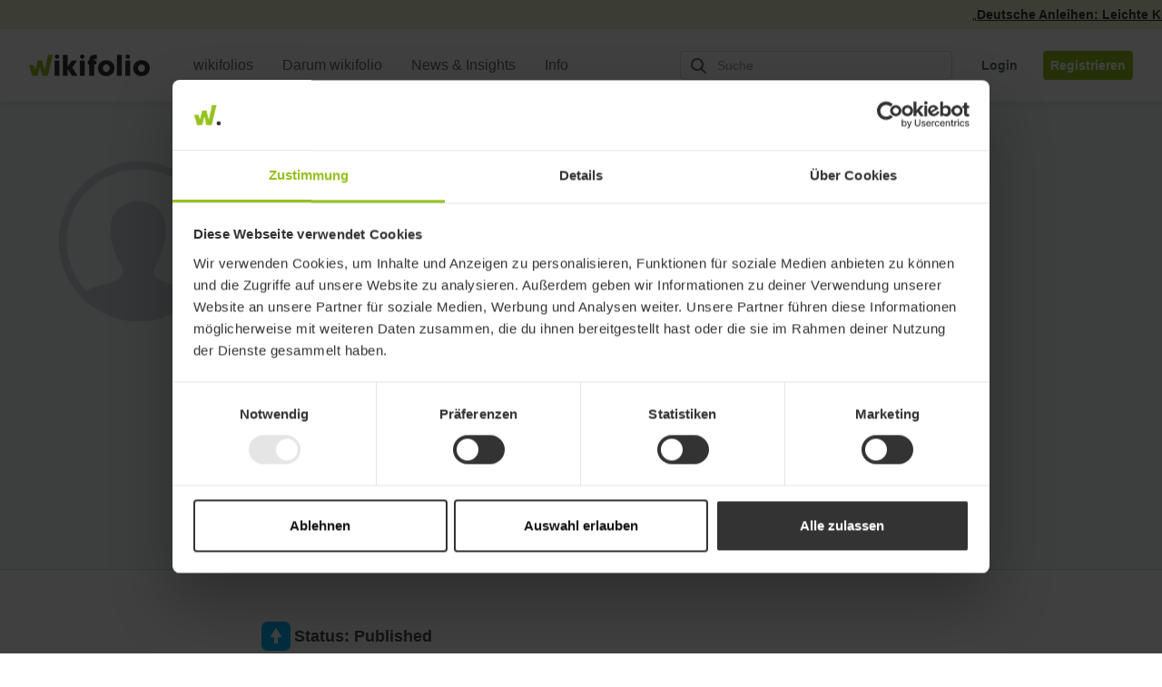

--- FILE ---
content_type: text/html; charset=utf-8
request_url: https://www.wikifolio.com/de/at/p/elderberry
body_size: 9643
content:



<!DOCTYPE html>
<html lang="de" dir="ltr">
<head>
        <link rel="alternate" type="application/rss+xml" title="RSS Feed" href="/de/at/blog/rss" />

    <meta charset="utf-8">
    <meta http-equiv="X-UA-Compatible" content="IE=edge">
    <meta name="format-detection" content="telephone=no">
    <meta name="version" content="1.0.0.0" />


    <meta name="viewport" content="width=device-width, initial-scale=1">
    <meta name="description" content="elderberry ist seit 2020 wikifolio Trader und verfügt über insgesamt 4 wikifolios. Erfahre hier mehr über elderberry!">
        
    <meta property="og:title" content="elderberry" />
    <meta property="og:description" content="elderberry ist seit 2020 wikifolio Trader und verf&#252;gt &#252;ber insgesamt 4 wikifolios. Erfahre hier mehr &#252;ber elderberry!" />
    <meta property="og:url" content="http://www.wikifolio.com/de/at/p/elderberry">
    <meta name="twitter:card" content="summary_large_image">
    <meta property="og:site_name" content="wikifolio.com">
    <meta property="og:type" content="profile" />
    <meta property="profile:first_name"/>
    <meta property="profile:last_name"/>
    <meta property="profile:username" content="elderberry"/>


    <meta property="og:image" content="https://wikifoliostorage.blob.core.windows.net/prod-cms-media/627827/og-image-1200x627-traderprofile-share-v4-1.png" />

        <link rel="canonical" href="https://www.wikifolio.com/de/de/p/elderberry" />

        <link rel="alternate" href="https://www.wikifolio.com/de/at/p/elderberry" hreflang="de-at" />
        <link rel="alternate" href="https://www.wikifolio.com/de/ch/p/elderberry" hreflang="de-ch" />
        <link rel="alternate" href="https://www.wikifolio.com/de/de/p/elderberry" hreflang="de-de" />
        <link rel="alternate" href="https://www.wikifolio.com/en/int/p/elderberry" hreflang="en" />

    <title>elderberry - Trader | wikifolio.com</title>

    <!-- Icons -->
    <link rel="shortcut icon" href="/Content/Images/wikifolio_favicon.ico?v=1.0.0.0" />
    <link rel="icon" sizes="16x16" href="/Content/Images/favicon-16x16.png?v=1.0.0.0" />
    <link rel="icon" sizes="32x32" href="/Content/Images/favicon-32x32.png?v=1.0.0.0" />
    <link rel="icon" sizes="192x192" href="/Content/Images/android-chrome-192x192.png?v=L-Xb1N1Oj1ofsvPdN7PgdQ2" />
    <link rel="icon" sizes="512x512" href="/Content/Images/android-chrome-512x512.png?v=Hu-rCDZ-mF82N8LxhOfTRA2" />
    <link rel="apple-touch-icon" sizes="180x180" href="/Content/Images/apple-touch-icon.png?v=x3LqSYRKy67bd1RQuqc87g2" />
    <link rel="search" type="application/opensearchdescription+xml" title="Wikifolio" href="/umbraco/surface/opensearch/getxml" />

        <link rel="preconnect" href="https://wikifolio-cdn-a2haesccb4feabf3.z02.azurefd.net/" />
        <link rel="preconnect" href="https://wikifolio.imgix.net" />
        <link rel="preconnect" href="https://www.google-analytics.com" />
        <link rel="preconnect" href="https://www.googletagmanager.com" />
        <link rel="preconnect" href="https://wwww.google.com" />

    <link rel='stylesheet'  href='https://wikifolio-cdn-a2haesccb4feabf3.z02.azurefd.net/prod/tartarus/2.251.0/assets/wikifolio.css?v=2.251.0'>







    <script src='/bundles/scripts/wikifolio?v=61Jp0kIZeDyFTPn47RxqD2iywyC7V38jypEikIAzjSE1' defer></script>

    <script id='commonScript' src='https://wikifolio-cdn-a2haesccb4feabf3.z02.azurefd.net/prod/tartarus/2.251.0/assets/commons.bundle.js?v=2.251.0' defer></script>
    
</head>
<body class="js-nav--openable js-search--openable display-news-ticker">
    <noscript><iframe src="//www.googletagmanager.com/ns.html?id=GTM-WG63CJ" height="0" width="0" style="display: none; visibility: hidden"></iframe></noscript>
    <div class="js-spritesheets"></div>
    <div id="top"></div>
    <div id="page-content" class="">



<header class="c-header js-header js-nav--openable">
    <a class="c-skip-link" href="#main-content">
        Zum Inhalt springen
        <svg class="c-skip-link__arrow-icon">
            <use xlink:href="#icon-arrow-right" />
        </svg>
    </a>

        <div class="c-header__news_ticker js-news-ticker"></div>

    <div class="c-header__content">
        <div class="c-header__container">
            <a class="c-header__logo-link gtm-logo " href="/de/at/home" aria-label="wikifolio Financial Technologies">
                <svg class="c-header__logo ">
                        <use xlink:href="#icon-wf-logo"/>
                </svg>
            </a>
            <div class="c-header__sm-btn">
                <button class="c-btn-no-animation js-search-toggler gtm-header-action__search"
                    aria-controls="root-header-search" aria-expanded="false" aria-label="Suchfeld &#246;ffnen"
                    type="button">
                    <svg class="c-btn-no-animation__icon">
                        <use xlink:href="#icon-loupe" />
                    </svg>
                </button>
                <button class="c-btn-no-animation u-ml-1 js-mobile-menu gtm-header-action__burger"
                    aria-controls="root-nav-menu-sm" aria-expanded="false" aria-label="Benutzermen&#252; &#246;ffnen"
                    type="button" data-open-label="Benutzermen&#252; &#246;ffnen" data-close-label="Benutzermen&#252; schlie&#223;en">
                    <span class="c-btn-no-animation__icon c-hamburger js-nav--openable">
                        <span class="c-hamburger__bar"></span>
                        <span class="c-hamburger__bar"></span>
                        <span class="c-hamburger__bar"></span>
                    </span>
                </button>
            </div>
            <nav class="c-header__menu js-header__menu">
                
<ul class="c-nav-menu " role="menubar">
    <li class="c-nav-menu__item c-caret__wrapper"
        role="none" aria-haspopup=&quot;true&quot;>
            <span class="c-nav-menu__link  " role="menuitem">
                <span class="c-nav-menu__link-text">
                    wikifolios
                </span>
            </span>
            <ul class="c-nav-menu c-nav-menu--sub" role="menu">
                <li class="c-nav-menu__item c-nav-menu__item--sub" role="none">
                    <a class="c-nav-menu__link gtm-nav-menu__link  c-nav-menu__link--sub "
                        href="/de/at/l/alpha-fuer-alle" role="menuitem">
                        <span class="c-nav-menu__link-text">Alpha f&#252;r alle!</span>
                            <div class="c-tag c-tag--green c-tag--plain c-tag--no-event u-ml-1 u-plr-1">Neu</div>
                    </a>
                </li>
                <li class="c-nav-menu__item c-nav-menu__item--sub" role="none">
                    <a class="c-nav-menu__link gtm-nav-menu__link  c-nav-menu__link--sub "
                        href="/de/at/alle-wikifolios/uebersicht" role="menuitem">
                        <span class="c-nav-menu__link-text">Highlights</span>
                    </a>
                </li>
                <li class="c-nav-menu__item c-nav-menu__item--sub" role="none">
                    <a class="c-nav-menu__link gtm-nav-menu__link  c-nav-menu__link--sub "
                        href="/de/at/alle-wikifolios/suche" target="_self" role="menuitem">
                        <span class="c-nav-menu__link-text">Suche</span>
                    </a>
                </li>
            </ul>
    </li>
    <li class="c-nav-menu__item c-caret__wrapper"
        role="none" >
            <a class="c-nav-menu__link  c-nav-menu--main gtm-nav-menu__link   "
               href="/de/at/l/darum-wikifolio" role="menuitem">
                <span class="c-nav-menu__link-text">
                    Darum wikifolio
                 </span>
            </a>
    </li>
    <li class="c-nav-menu__item c-caret__wrapper"
        role="none" aria-haspopup=&quot;true&quot;>
            <span class="c-nav-menu__link  " role="menuitem">
                <span class="c-nav-menu__link-text">
                    News &amp; Insights
                </span>
            </span>
            <ul class="c-nav-menu c-nav-menu--sub" role="menu">
                <li class="c-nav-menu__item c-nav-menu__item--sub" role="none">
                    <a class="c-nav-menu__link gtm-nav-menu__link  c-nav-menu__link--sub "
                        href="https://wikifolio.app.link/wikifolio-app-navigation-download" role="menuitem">
                        <span class="c-nav-menu__link-text">Smart News App</span>
                            <div class="c-tag c-tag--green c-tag--plain c-tag--no-event u-ml-1 u-plr-1">Neu</div>
                    </a>
                </li>
                <li class="c-nav-menu__item c-nav-menu__item--sub" role="none">
                    <a class="c-nav-menu__link gtm-nav-menu__link  c-nav-menu__link--sub "
                        href="/de/at/blog/artikel" role="menuitem">
                        <span class="c-nav-menu__link-text">Blog</span>
                    </a>
                </li>
                <li class="c-nav-menu__item c-nav-menu__item--sub" role="none">
                    <a class="c-nav-menu__link gtm-nav-menu__link  c-nav-menu__link--sub "
                        href="/de/at/stock-insights" role="menuitem">
                        <span class="c-nav-menu__link-text">Aktien-Insights</span>
                    </a>
                </li>
                <li class="c-nav-menu__item c-nav-menu__item--sub" role="none">
                    <a class="c-nav-menu__link gtm-nav-menu__link  c-nav-menu__link--sub "
                        href="/de/at/l/research" role="menuitem">
                        <span class="c-nav-menu__link-text">Research</span>
                            <div class="c-tag c-tag--green c-tag--plain c-tag--no-event u-ml-1 u-plr-1">Neu</div>
                    </a>
                </li>
            </ul>
    </li>
    <li class="c-nav-menu__item c-caret__wrapper"
        role="none" aria-haspopup=&quot;true&quot;>
            <span class="c-nav-menu__link  " role="menuitem">
                <span class="c-nav-menu__link-text">
                    Info
                </span>
            </span>
            <ul class="c-nav-menu c-nav-menu--sub" role="menu">
                <li class="c-nav-menu__item c-nav-menu__item--sub" role="none">
                    <a class="c-nav-menu__link gtm-nav-menu__link  c-nav-menu__link--sub "
                        href="/de/at/wie-investieren/so-funktionierts" target="_blank" role="menuitem">
                        <span class="c-nav-menu__link-text">Hilfecenter</span>
                    </a>
                </li>
                <li class="c-nav-menu__item c-nav-menu__item--sub" role="none">
                    <a class="c-nav-menu__link gtm-nav-menu__link  c-nav-menu__link--sub "
                        href="/de/at/l/events-und-termine" role="menuitem">
                        <span class="c-nav-menu__link-text">Events und Termine</span>
                            <div class="c-tag c-tag--green c-tag--plain c-tag--no-event u-ml-1 u-plr-1">Neu</div>
                    </a>
                </li>
                <li class="c-nav-menu__item c-nav-menu__item--sub" role="none">
                    <a class="c-nav-menu__link gtm-nav-menu__link  c-nav-menu__link--sub "
                        href="/de/at/legal/kontakt" role="menuitem">
                        <span class="c-nav-menu__link-text">Kontakt</span>
                    </a>
                </li>
            </ul>
    </li>
</ul>

            </nav>
            <div class="c-header__action hidden-xs hidden-sm">
                <div class="c-header-action">
    <button class="c-btn c-btn-link c-btn-link--grey-fossil hidden-lg js-search-toggler gtm-header-action__search" aria-controls="root-header-search" aria-expanded="false" aria-label="Suchfeld &#246;ffnen" type="button">
        <svg class="c-btn__icon">
            <use xlink:href="#icon-loupe"></use>
        </svg>
    </button>
    <div id="root-search-autocomplete" class="c-header-action__visible-search hidden-md" data-placeholder="Suche" data-hintplaceholder=""></div>
    <div>
<button class="c-btn c-btn-link c-btn-link--grey-fossil js-login-button u-ml-3 gtm-nav-menu__login">
    <span class="c-btn__label">
        Login
    </span>
</button>
<a class="c-btn c-btn-full c-btn-full--green u-ml-2 gtm-nav-menu__link" href="/de/at/account/registrierung?urlref=%2fde%2fat%2fp%2felderberry">
    <span class="c-btn__label">
        Registrieren
    </span>
</a>
    </div>
</div>

            </div>
        </div>
        <div id="root-header-search" class="c-header-search js-search--openable">
    <div id="root-search" class="u-fx-grow"></div>
    <button class="c-btn c-btn--lg c-btn-hidden c-btn-hidden--green u-mlr-0 hidden-md hidden-lg u-fx-no-shrink js-search-toggler" aria-controls="root-header-search" aria-expanded="false">
        <span class="c-btn__label">Abbrechen</span>
    </button>
    <div class="visible-md-block c-header-search__link">
        <a class="c-arrow-link c-arrow-link--green u-fw-sb" href="/de/at/alle-wikifolios/suche">
            <span class="c-arrow-link__text">Alle wikifolios</span>
            <span class="c-arrow-link__icon">
                <svg class="u-arrow-circle u-arrow-circle--stroke">
                    <use xlink:href="#icon-arrow-circle"></use>
                </svg>
            </span>
        </a>
    </div>
    <button class="c-btn c-btn-hidden c-btn-hidden--grey-ash u-mlr-0 visible-md-block u-fx-no-shrink js-search-toggler" aria-label="Abbrechen" aria-controls="root-header-search" aria-expanded="false">
        <svg class="c-btn__icon">
            <use xlink:href="#icon-cross"/>
        </svg>
    </button>
</div>


    </div>
</header>

<div class="c-nav-overlay js-nav--openable" id="root-nav-menu-sm">
    <div class="c-nav-overlay__menu js-header__menu-sm">
        <div class="c-nav-menu-sm js-nav--openable" role="menubar">
        <div class="accordion-item c-nav-menu-sm__accordion-nav-item" role="menuitem" >
          <div class="accordion-header c-nav-menu-sm__accordion-nav-header collapsed" data-toggle="collapse" data-href="/de/at/alle-wikifolios/uebersicht" href="#nav-link-0">

                <span class="accordion-heading">
                    wikifolios
                </span>
                <svg class="c-nav-menu-sm__link-icon c-caret c-caret--sm u-c-grey-fossil u-ml-1">
                    <use xlink:href="#icon-caret-new"></use>
                </svg>
          </div>
          <div id="nav-link-0" class="accordion-collapse collapse c-nav-menu-sm--sub">
                <ul class="c-nav-menu-sm " role="menu">

                        <li class="c-nav-menu-sm__item c-nav-menu-sm__item--sub" role="menuitem">
                            <a class="c-nav-menu-sm__link gtm-nav-menu__link  c-nav-menu-sm__link--sub "
                    href="/de/at/l/alpha-fuer-alle">
                                <span class="c-nav-menu-sm__link-text">Alpha f&#252;r alle!</span>
                                    <div class="c-tag c-tag--green c-tag--plain c-tag--no-event u-ml-1 u-plr-1">Neu</div>
                            </a>
                        </li>
                        <li class="c-nav-menu-sm__item c-nav-menu-sm__item--sub" role="menuitem">
                            <a class="c-nav-menu-sm__link gtm-nav-menu__link  c-nav-menu-sm__link--sub "
                    href="/de/at/alle-wikifolios/uebersicht">
                                <span class="c-nav-menu-sm__link-text">Highlights</span>
                            </a>
                        </li>
                        <li class="c-nav-menu-sm__item c-nav-menu-sm__item--sub" role="menuitem">
                            <a class="c-nav-menu-sm__link gtm-nav-menu__link  c-nav-menu-sm__link--sub "
                    href="/de/at/alle-wikifolios/suche">
                                <span class="c-nav-menu-sm__link-text">Suche</span>
                            </a>
                        </li>
                </ul>
            </div>
        </div>
        <div class="accordion-item c-nav-menu-sm__accordion-nav-item" role="menuitem" >
          <div class="accordion-header c-nav-menu-sm__accordion-nav-header collapsed" data-toggle="" data-href="/de/at/l/darum-wikifolio" href="#nav-link-1">

                <a class="gtm-nav-menu__link  "
                    href="/de/at/l/darum-wikifolio">
                    <span class="c-nav-menu-sm__link-text">
                     Darum wikifolio
                    </span>
                </a>
          </div>
          <div id="nav-link-1" class="accordion-collapse collapse c-nav-menu-sm--sub">
            </div>
        </div>
        <div class="accordion-item c-nav-menu-sm__accordion-nav-item" role="menuitem" >
          <div class="accordion-header c-nav-menu-sm__accordion-nav-header collapsed" data-toggle="collapse" data-href="/de/at/blog/artikel" href="#nav-link-2">

                <span class="accordion-heading">
                    News &amp; Insights
                </span>
                <svg class="c-nav-menu-sm__link-icon c-caret c-caret--sm u-c-grey-fossil u-ml-1">
                    <use xlink:href="#icon-caret-new"></use>
                </svg>
          </div>
          <div id="nav-link-2" class="accordion-collapse collapse c-nav-menu-sm--sub">
                <ul class="c-nav-menu-sm " role="menu">

                        <li class="c-nav-menu-sm__item c-nav-menu-sm__item--sub" role="menuitem">
                            <a class="c-nav-menu-sm__link gtm-nav-menu__link  c-nav-menu-sm__link--sub "
                    href="https://wikifolio.app.link/wikifolio-app-navigation-download">
                                <span class="c-nav-menu-sm__link-text">Smart News App</span>
                                    <div class="c-tag c-tag--green c-tag--plain c-tag--no-event u-ml-1 u-plr-1">Neu</div>
                            </a>
                        </li>
                        <li class="c-nav-menu-sm__item c-nav-menu-sm__item--sub" role="menuitem">
                            <a class="c-nav-menu-sm__link gtm-nav-menu__link  c-nav-menu-sm__link--sub "
                    href="/de/at/blog/artikel">
                                <span class="c-nav-menu-sm__link-text">Blog</span>
                            </a>
                        </li>
                        <li class="c-nav-menu-sm__item c-nav-menu-sm__item--sub" role="menuitem">
                            <a class="c-nav-menu-sm__link gtm-nav-menu__link  c-nav-menu-sm__link--sub "
                    href="/de/at/stock-insights">
                                <span class="c-nav-menu-sm__link-text">Aktien-Insights</span>
                            </a>
                        </li>
                        <li class="c-nav-menu-sm__item c-nav-menu-sm__item--sub" role="menuitem">
                            <a class="c-nav-menu-sm__link gtm-nav-menu__link  c-nav-menu-sm__link--sub "
                    href="/de/at/l/research">
                                <span class="c-nav-menu-sm__link-text">Research</span>
                                    <div class="c-tag c-tag--green c-tag--plain c-tag--no-event u-ml-1 u-plr-1">Neu</div>
                            </a>
                        </li>
                </ul>
            </div>
        </div>
        <div class="accordion-item c-nav-menu-sm__accordion-nav-item" role="menuitem" >
          <div class="accordion-header c-nav-menu-sm__accordion-nav-header collapsed" data-toggle="collapse" data-href="/de/at/hilfe" href="#nav-link-3">

                <span class="accordion-heading">
                    Info
                </span>
                <svg class="c-nav-menu-sm__link-icon c-caret c-caret--sm u-c-grey-fossil u-ml-1">
                    <use xlink:href="#icon-caret-new"></use>
                </svg>
          </div>
          <div id="nav-link-3" class="accordion-collapse collapse c-nav-menu-sm--sub">
                <ul class="c-nav-menu-sm " role="menu">

                        <li class="c-nav-menu-sm__item c-nav-menu-sm__item--sub" role="menuitem">
                            <a class="c-nav-menu-sm__link gtm-nav-menu__link  c-nav-menu-sm__link--sub "
                    href="/de/at/wie-investieren/so-funktionierts">
                                <span class="c-nav-menu-sm__link-text">Hilfecenter</span>
                            </a>
                        </li>
                        <li class="c-nav-menu-sm__item c-nav-menu-sm__item--sub" role="menuitem">
                            <a class="c-nav-menu-sm__link gtm-nav-menu__link  c-nav-menu-sm__link--sub "
                    href="/de/at/l/events-und-termine">
                                <span class="c-nav-menu-sm__link-text">Events und Termine</span>
                                    <div class="c-tag c-tag--green c-tag--plain c-tag--no-event u-ml-1 u-plr-1">Neu</div>
                            </a>
                        </li>
                        <li class="c-nav-menu-sm__item c-nav-menu-sm__item--sub" role="menuitem">
                            <a class="c-nav-menu-sm__link gtm-nav-menu__link  c-nav-menu-sm__link--sub "
                    href="/de/at/legal/kontakt">
                                <span class="c-nav-menu-sm__link-text">Kontakt</span>
                            </a>
                        </li>
                </ul>
            </div>
        </div>
</div>

    </div>
    <div class="c-nav-overlay__footer">
            <button class="c-btn c-btn--lg c-btn--full-width c-btn-ghost c-btn-ghost--green c-nav-overlay__footer-btn js-login-button gtm-nav-menu__login">
                <span class="c-btn__label">Login</span>
            </button>
            <a href="/de/at/account/registrierung?urlref=%2fde%2fat%2fp%2felderberry" class="c-btn c-btn--lg c-btn--full-width c-btn-full c-btn-full--green c-nav-overlay__footer-btn gtm-nav-menu__link">
                <span class="c-btn__label">Registrieren</span>
            </a>
    </div>
</div>

<div class="c-search-overlay js-search--openable">
    <div class="text-center">
        <a href="/de/at/alle-wikifolios/suche" class="c-btn c-btn-full c-btn-full--green">
            <span class="c-btn__label">Alle wikifolios</span>
        </a>
    </div>
</div>

        <main id="main-content" class="o-content   ">
            <div class="js-toast__area"></div>
            <div class="js-comparer-msg c-comparer-msg
                 
                 
                 c-comparer-msg--closed">
            </div>
            




<div class="c-trader-profile c-trader-profile--logged-out">
    <section class="c-trader-profile__header">
        <header class="container c-trader-profile__header-information">
                <svg class="c-trader-profile__svg-avatar c-trader-profile__avatar-holder">
                    <use xlink:href="#icon-profile"></use>
                </svg>
            <div class="c-trader-profile u-w100">
                <div class="row">
                    <div class="col-xs-12">
                        <h1 class="c-trader-profile__fullname">
                            elderberry
                        </h1>
                        <ul class="c-trader-profile__trader-info-list">
                            <li class="c-trader-profile__trader-info-item">
                                    <div class="c-trader-name c-trader-profile__nickname">
        <svg class="c-trader-name__icon">
            <use xlink:href="#icon-profile" />
        </svg>
        <span class="c-trader-name__text">elderberry</span>
    </div>


                            </li>
                                                            <li class="c-trader-profile__trader-info-item">
                                    <span>Zuletzt online am <span class="u-fw-sb">16.01.2026</span></span>
                                </li>
                                                            <li class="c-trader-profile__trader-info-item">
                                    <span>Mitglied seit <span class="u-fw-sb">27.06.2020</span></span>
                                </li>
                        </ul>
                    </div>
                </div>
            </div>
        </header>

        <div class="container c-trader-profile__trader-data">
                <div class="c-trader-profile__activity-cards">
                    


<article class="c-activity-cards js-activity-card-slider__container">
    <ul class="c-activity-cards__list c-activity-cards__list--2 js-activity-cards">

            <li class="c-activity-cards__list-item">
                <h2 class="c-activity-cards__item-header">
                    Top wikifolio
                </h2>

                <div class="c-activity-cards__item-content">
                    <article class="c-wikifolio-card c-card c-wikifolio-card--profile-wikifolio-card">
    <a class="c-wikifolio-card__card-url gtm-traderprofile-headercard-topwikifolio" href="/de/at/w/wf000eb003" target="_self">
        <header class="c-wikifolio-card__wf-name">
            <h2 class="c-icon-name c-wikifolio-card__wf-name-text u-mb-1">
                <svg class="c-icon-name__icon">
                    <use xlink:href="#icon-wf"></use>
                </svg>

                <span class="c-icon-name__text u-fw-sb ">
                    elderberry003
                </span>
            </h2>

                <h3 class="c-wikifolio-card__trader-name c-trader-name">
                    <svg class="c-trader-name__icon"><use xlink:href="#icon-profile"></use></svg>
                    <span class="c-trader-name__text u-fw-n u-bl">
                        elderberry
                    </span>
                </h3>
        </header>

        <div class="c-wikifolio-card__key-figures">
            <div class="c-link c-underlying-card__link">
                <ul class="c-underlying-card__key-figures-table c-link__inner">
<li class="c-ranking-item u-positive c-underlying-card__performance-ranking">
    <div class="c-ranking-item__inner">
        <div class="c-ranking-item__value">+12,7 %</div>
        <div class="c-ranking-item__label">
            seit Beginn
        </div>
    </div>
</li>

<li class="c-ranking-item u-negative c-underlying-card__performance-ranking c-wikifolio-card__second-performance">
    <div class="c-ranking-item__inner">
        <div class="c-ranking-item__value">-12,5 %</div>
        <div class="c-ranking-item__label">
            1 Jahr
        </div>
    </div>
</li>
                </ul>
            </div>
        </div>
    </a>
</article>

                </div>
            </li>
                <li class="c-activity-cards__list-item">
                    <h2 class="c-activity-cards__item-header">
                        TOP WIKIFOLIO TRADE
                    </h2>


                    <ul class="c-activity-cards__item-content">
                        


<li class="c-wfactivities__item c-wfactivities__item--nohead c-activity-cards__list-item c-wfactivities--profile-trade-card">
    <a data-index="3" class="c-wfactivities__card c-wfactivities__hover-card c-wfactivities__hover-card c-link js-tab__anchor-link c-card gtm-traderprofile-headercard-trade"
       href="#" data-anchor-href="content-section">
        <div class="c-wfactivities__trade-title c-wfactivities__trade-title--buy">
                Kauf

            <span class="c-wfactivities__date">
                15.01.2026 um 20:17
            </span>
        </div>
        <div class="c-wfactivities__underlying">ONE STOP SYSTEMS INC.</div>
        <div class="c-wfactivities__isin">US68247W1099</div>
        <div class="c-wfactivities__trade-detail">
            <span class="c-wfactivities__trade-item">
                <span class="c-wfactivities__trade-label">
                    Kurs

                        <span>(EUR)</span>
                </span>
                <span class="c-wfactivities__trade-value">

                    9,700
                </span>
            </span>
                <span class="c-wfactivities__trade-item">
                    <span class="c-wfactivities__trade-label"
                           data-toggle="tooltip" data-html="true" data-trigger="manual" data-container="body" data-placement="top" title="<div class=' wikifolio-tooltip-icon'></div>
                <div class='wikifolio-tooltip-text'>Gewichtung</div>" >
                        <svg class="c-wfactivities__trade-icon">
                            <use xlink:href="#icon-portion" />
                        </svg>
                    </span>
                    <span class="c-wfactivities__trade-value">3,4 %</span>
                </span>
        </div>
    </a>
</li>


                    </ul>
                </li>

    </ul>
</article>
                </div>

        </div>
    </section>

    <div class="c-trader-profile__tabs js-trader-profile__tabs">
        <nav class="c-trader-profile__tabs-container">
            <div class="c-navigation-tabs c-navigation-tabs--box-tabs c-trader-profile__navigation">
                <div class="c-navigation-tabs__item c-navigation-tabs__item--active">
                    <span class="c-navigation-tabs__item-title c-trader-profile__tab">wikifolios</span>
                </div>
                <div class="c-navigation-tabs__item">
                    <span class="c-navigation-tabs__item-title c-trader-profile__tab">&#220;ber</span>
                </div>
                <div class="c-navigation-tabs__item">
                </div>
            </div>
        </nav>
        <div class="c-trader-profile__tab-content hidden">
            <div class="c-trader-profile__tab-details">

<div class="c-trader-about">

    <div class="c-trader-about__description js-trader-description">
        Hobby-Trader mit wenig Lust auf grosses Risiko.

Dafür Interesse an einer Nachhaltigen Entwicklung des Portfolios wie auch der darin enthaltenen Assets.
        <span class="c-trader-about__description-show-more js-dotdotdot__show-more">
            mehr anzeigen
        </span>
    </div>

    <hr class="c-trader-about__hr" />


    <section class="c-trader-about__experience">
        <div class="c-trader-about__experience-list">
            <h3 class="c-trader-about__header-title u-mb-2">
                <p>Handelserfahrung</p>
            </h3>

                    <div class="c-trader-about__risk-item u-ptb-2 u-fs-l u-fx u-fx-a--justify">
                        <span class="u-fw-sb c-trader-about__risk-item-label">
                            Risikoklasse 1:&nbsp;
                        </span>
                            <span>
                                3 oder mehr Jahre
                            </span>
                    </div>
                    <div class="c-trader-about__risk-item u-ptb-2 u-fs-l u-fx u-fx-a--justify">
                        <span class="u-fw-sb c-trader-about__risk-item-label">
                            Risikoklasse 2:&nbsp;
                        </span>
                            <span>
                                3 oder mehr Jahre
                            </span>
                    </div>
                    <div class="c-trader-about__risk-item u-ptb-2 u-fs-l u-fx u-fx-a--justify">
                        <span class="u-fw-sb c-trader-about__risk-item-label">
                            Risikoklasse 3:&nbsp;
                        </span>
                            <span>
                                1 bis 3 Jahre
                            </span>
                    </div>
                    <div class="c-trader-about__risk-item u-ptb-2 u-fs-l u-fx u-fx-a--justify">
                        <span class="u-fw-sb c-trader-about__risk-item-label">
                            Risikoklasse 4:&nbsp;
                        </span>
                            <span>
                                3 oder mehr Jahre
                            </span>
                    </div>
                    <div class="c-trader-about__risk-item u-ptb-2 u-fs-l u-fx u-fx-a--justify">
                        <span class="u-fw-sb c-trader-about__risk-item-label">
                            Risikoklasse 5:&nbsp;
                        </span>
                            <span>
                                3 oder mehr Jahre
                            </span>
                    </div>
        </div>

    </section>
    <hr class="c-trader-about__hr" />
</div>
</div>
        </div>
    </div>
</div>


        </main>
        <div class="js-wfmodal"></div>

            <footer class="o-footer">
    <div class="c-contact-footer">
        <div class="container">
            <div class="c-contact-footer__wrapper">
                <span class="c-contact-footer__description visible-lg">
                    Fragen? Besuche das Hilfecenter oder kontaktiere uns:
                </span>
                <div class="c-contact-footer__link-wrapper">
                    <a class="c-contact-footer__contact c-contact-footer__link gtm-phone" href="tel:+4372030381270">
                        <svg class="c-contact-footer__contact-icon"><use xlink:href="#icon-phone" /></svg>
                        <span class="c-contact-footer__contact-text">+43 (0) 720 303 812 70</span>
                    </a>
                    <a class="c-contact-footer__contact c-contact-footer__link gtm-contact__mail" href="mailto:service@wikifolio.com">
                        <svg class="c-contact-footer__contact-icon"><use xlink:href="#icon-mail" /></svg>
                        <span class="c-contact-footer__contact-text">service@wikifolio.com</span>
                    </a>
                </div>
            </div>
        </div>
    </div>
    <div class="c-footer">
        <div class="container">
            <div class="c-footer__wrapper">
                <div class="c-footer__link-wrapper--all">
                <div class="c-footer__link-wrapper--left">
                    <div class="c-footer__list-container c-footer__list-container--wikifolio">
                        <h4 class="c-footer__list-headline">
                            Entdecke
                        </h4>
                        <ul class="c-footer__list">
                                <li>
                                    <a class="c-footer__link" href="/de/at/alle-wikifolios/uebersicht" target="_self">Aktuelle wikifolios</a>
                                </li>
                                <li>
                                    <a class="c-footer__link" href="/de/at/blog/artikel" target="_self">Investmenttrends</a>
                                </li>
                                <li>
                                    <a class="c-footer__link" href="/de/at/die-wikifolio-trader">wikifolio Trader</a>
                                </li>
                                <li>
                                    <a class="c-footer__link" href="/de/at/l/newsletter-abonnieren">wikifolio Newsletter</a>
                                </li>
                        </ul>
                    </div>
                    <div class="c-footer__list-container c-footer__list-container--help">
                        <h4 class="c-footer__list-headline">
                            Hilfe
                        </h4>
                        <ul class="c-footer__list">
                                <li>
                                    <a class="c-footer__link" href="/de/at/wie-investieren/so-funktionierts" target="_blank">Hilfecenter</a>
                                </li>
                                <li>
                                    <a class="c-footer__link" href="/de/at/legal/kontakt" target="_self">Kontakt</a>
                                </li>
                                <li>
                                    <a class="c-footer__link" href="/de/at/l/darum-wikifolio">Darum wikifolio</a>
                                </li>
                                <li>
                                    <a class="c-footer__link" href="/de/at/l/mh/brokervergleich">Brokervergleich</a>
                                </li>
                        </ul>
                    </div>
                </div>
                    <div class="c-footer__link-wrapper--right">
                        <div class="c-footer__list-container">
                            <h4 class="c-footer__list-headline">
                                wikifolio
                            </h4>
                            <ul class="c-footer__list">
                                    <li>
                                        <a class="c-footer__link" href="/de/at/ueber-wikifolio">&#220;ber uns</a>
                                    </li>
                                    <li>
                                        <a class="c-footer__link" href="/de/at/ueber-wikifolio/jobs" target="_self">Jobs</a>
                                    </li>
                                    <li>
                                        <a class="c-footer__link" href="/de/at/ueber-wikifolio/presse" target="_self">Presse</a>
                                    </li>
                                    <li>
                                        <a class="c-footer__link" href="/de/at/ueber-wikifolio/partner" target="_self">Partner</a>
                                    </li>
                                    <li>
                                        <a class="c-footer__link" href="/de/at/l/affiliate-partner">Affiliate Programm</a>
                                    </li>
                            </ul>
                        </div>
                    </div>
                </div>
                <div class="c-footer__right">
                        <div class="c-footer__icon-wrapper">
                            <a class="c-footer__icon-link gtm-footer__social-icon" href="https://www.facebook.com/wikifolio" target="_blank" rel="noreferrer noopener" aria-label="Folge uns auf Facebook">
                                <svg width="24" height="24"><use xlink:href="#icon-facebook"/></svg>
                            </a>
                            <a class="c-footer__icon-link gtm-footer__social-icon" href="https://twitter.com/wikifolio" target="_blank" rel="noreferrer noopener" aria-label="Folge uns auf X">
                                <svg width="24" height="24"><use xlink:href="#icon-twitter"/></svg>
                            </a>
                            <a class="c-footer__icon-link gtm-footer__social-icon" href="https://www.instagram.com/wikifolio/" target="_blank" rel="noreferrer noopener" aria-label="Folge uns auf Instagram">
                                <svg width="24" height="24"><use xlink:href="#icon-instagram"/></svg>
                            </a>
                            <a class="c-footer__icon-link gtm-footer__social-icon" href="https://www.youtube.com/user/wikifoliocom" target="_blank" rel="noreferrer noopener" aria-label="Abonniere uns auf Youtube">
                                <svg width="24" height="24"><use xlink:href="#icon-youtube"/></svg>
                            </a>
                            <a class="c-footer__icon-link gtm-footer__social-icon" href="https://at.linkedin.com/company/wikifolio-financial-technologies-gmbh" target="_blank" rel="noreferrer noopener" aria-label="Folge uns auf LinkedIn">
                                <svg width="24" height="24"><use xlink:href="#icon-linkedin"/></svg>
                            </a>
                        </div>
                </div>
            </div>
        </div>
    </div>
    <div class="c-bottom-footer">
            <div class="container">
                <div class="c-bottom-footer__wrapper">

                    <a class="c-bottom-footer__collateralization" href="https://help.wikifolio.com/article/86-wie-sicher-sind-investitionen-in-wikifolio-zertifikate" target="_blank">
                        <span class="c-bottom-footer__collateralization-text">
                            wikifolio-Zertifikate sind besichert
                        </span>
                        <span class="c-bottom-footer__collateralization-icon">
                            <svg class="u-arrow-circle" viewBox="0 0 16 16" width="16" height="16">
  <g fill="none" fill-rule="evenodd">
    <circle cx="8" cy="8" r="8" />
    <polyline stroke="#FFF" stroke-linecap="round" stroke-width="1.5" points="7 5 10 8 7 11"/>
  </g>
</svg>

                        </span>
                    </a>
                </div>
            </div>
        <div class="container">
            <div class="c-bottom-footer__wrapper">
                <span class="c-bottom-footer__copyright">&#169; 2026 wikifolio Financial Technologies AG</span>
                <span class="c-bottom-footer__right">
                    <span class="c-bottom-footer__links">
                            <a class="c-bottom-footer__link" href="/de/at/legal/agb">AGB</a>
                            <a class="c-bottom-footer__link" href="/de/at/legal/impressum" target="_self">Impressum</a>
                            <a class="c-bottom-footer__link" href="/de/at/legal/disclaimer" target="_self">Datenschutz</a>
                            <a class="c-bottom-footer__link" href="/de/at/legal/cookiedeclaration">Cookie-Erkl&#228;rung</a>
                    </span>
                    <span class="c-bottom-footer__localization-modes">
                        <span class="c-bottom-footer__country">
                            <select class="c-bottom-footer__select pull-right selectpicker dropup c-bottom-footer__select--flex js-countrymode-select" data-dropup-auto="false" data-on-render-selected="at">
                                    <option 
                                        data-country="de" data-language="de"
                                        value="de"
                                        data-content="<span class='c-bottom-footer__flag c-flag--de'></span>Deutschland">
                                        Deutschland
                                    </option>
                                    <option selected
                                        data-country="at" data-language="de"
                                        value="at"
                                        data-content="<span class='c-bottom-footer__flag c-flag--at'></span>&#214;sterreich">
                                        &#214;sterreich
                                    </option>
                                    <option 
                                        data-country="ch" data-language="de"
                                        value="ch"
                                        data-content="<span class='c-bottom-footer__flag c-flag--ch'></span>Schweiz">
                                        Schweiz
                                    </option>
                                    <option 
                                        data-country="int" data-language="en"
                                        value="int"
                                        data-content="<span class='c-bottom-footer__flag c-flag--int'></span>International">
                                        International
                                    </option>
                            </select>
                        </span>
                            <span class="c-bottom-footer__currency">
                                <select class="c-bottom-footer__select pull-right selectpicker dropup c-bottom-footer__select--flex js-currencymode-select" data-dropup-auto="false" data-on-render-selected="EUR">
                                        <option selected
                                                data-currency="EUR"
                                                value="EUR"
                                                data-content="EUR">
                                                EUR
                                        </option>
                                        <option 
                                                data-currency="CHF"
                                                value="CHF"
                                                data-content="CHF">
                                                CHF
                                        </option>
                                </select>
                            </span>
                    </span>
                </span>
            </div>
        </div>
    </div>

            </footer>
        <div>
            <div id="trade-dialog-container"></div>
        </div>

    </div>

    <script id="global-data" type="text/json">{"gtmData":{"gtmId":"GTM-WG63CJ","userId":"","userSegment":null,"traderLifecyclePosition":0,"customerLifecyclePosition":0,"countryMode":null,"languageMode":"de","wikifolio":null,"userData":{"sha256_email_address":""}},"country":"at","language":"de","currency":"EUR","disclaimer":null,"loggedIn":false,"userSegment":0,"userData":null,"staticRoutes":{"watchlist":"/de/at/watchlist/bearbeiten","watchlistPreLogin":"/de/at/watchlist","riskReturnSearch":"/de/at/alle-wikifolios/suche","myWikifolios":"/de/at/meine-wikifolios","comparer":"/de/at/alle-wikifolios/vergleich","forgotPassword":"/de/at/account/passwort-vergessen"},"isVwoEnabled":false,"isApplicationInsightsEnabled":false,"applicationInsightsKey":""}</script>
    <script  src='https://wikifolio-cdn-a2haesccb4feabf3.z02.azurefd.net/prod/tartarus/2.251.0/assets/layout.bundle.js?v=2.251.0' defer></script>


    <script id="page-data" type="text/json">{"nickname":"elderberry","commentArea":{"registerLink":{"name":"Registrieren","target":"_self","type":0,"udi":"umb://document/50c2a641f3cd403cb8a5a2816527af52","url":"/de/at/account/registrierung"},"numberOfCommentsPerPage":5,"emptyHeadline":"Noch keine Kommentare verfügbar.","emptyDescription":"Dieser Trader hat noch keine Kommentare erstellt."},"sharedComment":null,"sharedCommentError":false}</script>
    <script  src='https://wikifolio-cdn-a2haesccb4feabf3.z02.azurefd.net/prod/tartarus/2.251.0/assets/wfprofile.bundle.js?v=2.251.0' defer></script>

</body>
</html>